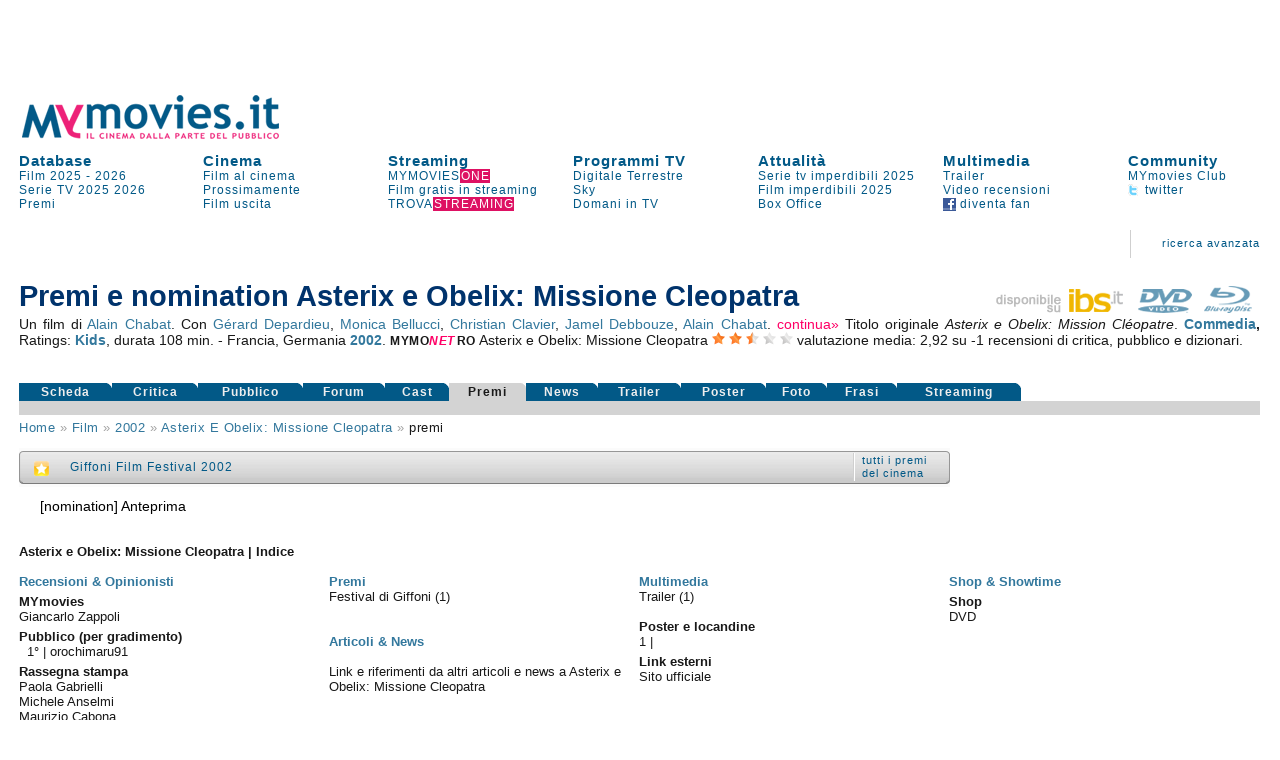

--- FILE ---
content_type: text/html
request_url: https://www.mymovies.it/film/2002/asterix-e-obelix-missione-cleopatra/premi/
body_size: 15866
content:
<!DOCTYPE html PUBLIC "-//W3C//DTD XHTML 1.0 Transitional//EN" "http://www.w3.org/TR/xhtml1/DTD/xhtml1-transitional.dtd">
<html xmlns="http://www.w3.org/1999/xhtml" >



<script language="javascript" type="text/javascript">
 function inserisci_avviso(frm){
    if (frm.email.value.length == 0) {
      alert("Inserisci il tuo indirizzo di posta elettronica");
      document.getElementById("email").focus()
    return false;
    }

		if (frm.DVD.checked) {
			var v_dvd = "on"
		}
		if (frm.CD.checked) {
			var v_cd = "on"
		}
		if (frm.TV.checked) {
			var v_tv = "on"
		}
		if (frm.NOLEGGIO.checked) {
			var v_noleggio = "on"
		}
		var v_regista = 0
		var v_attore = 0
		if (frm.regista.options[frm.regista.selectedIndex].value != 0) {
		  var v_regista = frm.regista.options[frm.regista.selectedIndex].value
		}
		if (frm.attore.options[frm.attore.selectedIndex].value != 0) {
		  var v_attore = frm.attore.options[frm.attore.selectedIndex].value
		}
		
    var v_email = frm.email.value
    var v_idfilm = frm.idfilm.value
    //var v_note = frm.note.value
    var v_chi = frm.CHI.value
    var v_conferma = frm.conferma.value
    var v_formato = frm.formato.value
    
    AjaxLive('http://www.mymovies.it/v7/ajax/tv/avviso_passaggio.asp?idfilm=' + v_idfilm + '&email=' + v_email + '&DVD=' + v_dvd + '&CD=' + v_cd + '&TV=' + v_tv + '&NOLEGGIO=' + v_noleggio + '&CHI=' + v_chi + '&regista=' + v_regista + '&attore=' + v_attore + '&conferma=' + v_conferma + '&formato=' + v_formato, 'passaggiotv',0,'Registrazione in corso',0);
    //document.getElementById("insertdati").style.display='block'
    }
</script>


<head>
		<title>Premi e Nomination Asterix e Obelix: Missione Cleopatra (2002) di Alain Chabat - MYmovies.it</title>
		<meta name="description" content="Tutti i premi e nomination vinti dal film Asterix e Obelix: Missione Cleopatra (2002) un film di Alain Chabat rassegna stampa,  cast, critica, trailer, locandina, durata. Disponibilità in dvd."/>
		<meta name="keywords" content="Asterix e Obelix: Missione Cleopatra, Alain Chabat, 2002, premi, nomination, oscar, festival, venezia, berlino, cannes, golden globe, nastri d'argento, david, rassegna"/>
		<meta name="robots" content="index,follow"/>
		<meta name="author" content="Mo-Net s.r.l. Milano-Firenze"/>
<meta http-equiv="Content-Type" content="text/html; charset=iso-8859-1"/>
<script language="JavaScript" type="text/JavaScript" src="//pad.mymovies.it/v9/script/funzionicss.js?v=8"></script>
<script language="JavaScript" type="text/JavaScript" src="//pad.mymovies.it/v7/script/script_comuni.js"></script>

<script language="JavaScript" type="text/JavaScript" src="//pad.mymovies.it/ajax/myajax.js"></script>

<script language="JavaScript" type="text/JavaScript" src="//pad.mymovies.it/v9/script/cercatratag_mid_len_instr.js"></script>
<script type="text/javascript" src="//pad.mymovies.it/ckeditor/ckeditor.js"></script>
<script type="text/javascript" src="//pad.mymovies.it/live/include/player/flow/flowplayer-3.2.4.min.js"></script>
<script type="text/javascript" src="//pad.mymovies.it/live/include/player/flow/flowplayer.ipad-3.2.1.js"></script>
<script type="text/javascript" src="//pad.mymovies.it/live/include/player/flow/flowplayer.playlist-3.0.8.js"></script>
<script src="https://connect.facebook.net/it_IT/all.js"></script>


<link rel="shortcut icon" href="//pad.mymovies.it/favicon.ico" type="image/x-icon" />
<link href="//pad.mymovies.it/v9/css/mymovies.css?v=13" rel="stylesheet" type="text/css" /> 
<link  href='https://fonts.googleapis.com/css?family=Six+Caps|Lobster' rel='stylesheet' type='text/css' >


<link rel="alternate" type="application/rss+xml" title="RSS MYmovies - Film nelle sale" href="https://www.mymovies.it/cinema/xml/rss/" />
<link rel="alternate" type="application/rss+xml" title="RSS MYmovies - Le uscite del weekend" href="https://www.mymovies.it/prossimamente/rss/weekend/" />
<link rel="alternate" type="application/rss+xml" title="RSS MYmovies - Prossimamente al cinema" href="https://www.mymovies.it/prossimamente/rss/" />

<!--[if lt IE 7]>
<script defer type="text/javascript" src="https://pad.mymovies.it/v7/script/trasparenza.js"></script>
<![endif]-->

<script type="text/javascript" src="//www.mymovies.it/v9/jquery/jquery-1.8.2.js"></script>
<script src="https://pad.mymovies.it/v12/script/player/main.min.js?ver=c8"></script>



	<!-- OAS SETUP (please place in page header) -->
	<SCRIPT LANGUAGE=JavaScript>

	var MNZ_policy = 1;
	var mymovies_norm_cookie = '-1';
	var nome = "mymovies_norm_cookie=";
	var cookies = document.cookie.split(';');
	for(var i = 0; i < cookies.length; i++) {
	var c = cookies[i].trim();
	if (c.indexOf(nome) == 0) 
		var mymovies_norm_cookie = c.substring(nome.length, c.length);  
	}
	
    if (mymovies_norm_cookie == '1') {
		var MNZ_policy = 1;
	} else if (mymovies_norm_cookie == '0') {
		var MNZ_policy = 0;
    } else {
		var MNZ_policy = -1;
    }


	var MNZ_sitepage = '';
	var MNZ_listpos= '';
	var MNZ_query = '';
	var MNZ_listmediapos = '';
	var MNZ_account = '';

	var deviceWap = 'deviceWap';
	var deviceWml = 'deviceWml';

	OAS_sitepage = 'mymovies.it/database';
	OAS_listpos= 'Position3,Top,TopLeft,Middle1,x40,x41,x42,x43,Middle3,Piede';
	OAS_query = '';
	OAS_listmediapos = 'x01';

	</SCRIPT>
	<SCRIPT LANGUAGE=JavaScript1.1 SRC="https://pad.mymovies.it/v12/include/adv/manzoni/ver1/mnz_adsetup_online.js?t=b10_26">
	<!-- -->
	</SCRIPT>
	<!-- OAS SETUP end -->

	

<!-- webTrekk Espresso -->
<script type="text/javascript">
	var pageHref = 'http://www.mymovies.it/film/2002/asterix-e-obelix-missione-cleopatra/premi/';
</script>
<!-- /webTrekk Espresso -->


<!-- InMobi Choice. Consent Manager Tag v3.0 (for TCF 2.2) -->
<script type="text/javascript" async=true>
(function() {
  var host = window.location.hostname;
  var element = document.createElement('script');
  var firstScript = document.getElementsByTagName('script')[0];
  var url = 'https://cmp.inmobi.com'
    .concat('/choice/', 'UM1EZpFAA06wW', '/', host, '/choice.js?tag_version=V3');
  var uspTries = 0;
  var uspTriesLimit = 3;
  element.async = true;
  element.type = 'text/javascript';
  element.src = url;

  firstScript.parentNode.insertBefore(element, firstScript);

  function makeStub() {
    var TCF_LOCATOR_NAME = '__tcfapiLocator';
    var queue = [];
    var win = window;
    var cmpFrame;

    function addFrame() {
      var doc = win.document;
      var otherCMP = !!(win.frames[TCF_LOCATOR_NAME]);

      if (!otherCMP) {
        if (doc.body) {
          var iframe = doc.createElement('iframe');

          iframe.style.cssText = 'display:none';
          iframe.name = TCF_LOCATOR_NAME;
          doc.body.appendChild(iframe);
        } else {
          setTimeout(addFrame, 5);
        }
      }
      return !otherCMP;
    }

    function tcfAPIHandler() {
      var gdprApplies;
      var args = arguments;

      if (!args.length) {
        return queue;
      } else if (args[0] === 'setGdprApplies') {
        if (
          args.length > 3 &&
          args[2] === 2 &&
          typeof args[3] === 'boolean'
        ) {
          gdprApplies = args[3];
          if (typeof args[2] === 'function') {
            args[2]('set', true);
          }
        }
      } else if (args[0] === 'ping') {
        var retr = {
          gdprApplies: gdprApplies,
          cmpLoaded: false,
          cmpStatus: 'stub'
        };

        if (typeof args[2] === 'function') {
          args[2](retr);
        }
      } else {
        if(args[0] === 'init' && typeof args[3] === 'object') {
          args[3] = Object.assign(args[3], { tag_version: 'V3' });
        }
        queue.push(args);
      }
    }

    function postMessageEventHandler(event) {
      var msgIsString = typeof event.data === 'string';
      var json = {};

      try {
        if (msgIsString) {
          json = JSON.parse(event.data);
        } else {
          json = event.data;
        }
      } catch (ignore) {}

      var payload = json.__tcfapiCall;

      if (payload) {
        window.__tcfapi(
          payload.command,
          payload.version,
          function(retValue, success) {
            var returnMsg = {
              __tcfapiReturn: {
                returnValue: retValue,
                success: success,
                callId: payload.callId
              }
            };
            if (msgIsString) {
              returnMsg = JSON.stringify(returnMsg);
            }
            if (event && event.source && event.source.postMessage) {
              event.source.postMessage(returnMsg, '*');
            }
          },
          payload.parameter
        );
      }
    }

    while (win) {
      try {
        if (win.frames[TCF_LOCATOR_NAME]) {
          cmpFrame = win;
          break;
        }
      } catch (ignore) {}

      if (win === window.top) {
        break;
      }
      win = win.parent;
    }
    if (!cmpFrame) {
      addFrame();
      win.__tcfapi = tcfAPIHandler;
      win.addEventListener('message', postMessageEventHandler, false);
    }
  };

  makeStub();

  var uspStubFunction = function() {
    var arg = arguments;
    if (typeof window.__uspapi !== uspStubFunction) {
      setTimeout(function() {
        if (typeof window.__uspapi !== 'undefined') {
          window.__uspapi.apply(window.__uspapi, arg);
        }
      }, 500);
    }
  };

  var checkIfUspIsReady = function() {
    uspTries++;
    if (window.__uspapi === uspStubFunction && uspTries < uspTriesLimit) {
      console.warn('USP is not accessible');
    } else {
      clearInterval(uspInterval);
    }
  };

  if (typeof window.__uspapi === 'undefined') {
    window.__uspapi = uspStubFunction;
    var uspInterval = setInterval(checkIfUspIsReady, 6000);
  }
})();


// LISTENER MANZONI
window.__tcfapi('addEventListener', 2, function(tcData,listenerSuccess) {
  if (listenerSuccess) {
      // check the eventstatus
      if (tcData.eventStatus === 'useractioncomplete' ||
          tcData.eventStatus === 'tcloaded') {
          console.log('Do IAB Vendors Actions Here');

          if ((tcData.purpose.consents[1] === false) || (tcData.purpose.consents[1] === undefined)) {
              console.log('Do nothing');

              // autopromo - start
              

              document.getElementById("testata_dinamica").innerHTML = '<a href="https://www.mymovies.it/ondemand/one/scopri/?ref=mmit" target="_top"><img src="https://pad.mymovies.it/streaming-rassegne/one/adv/dinamic/masthead-2.jpg" alt="Scopri MYmovies ONE" style="width:970px; height:auto;"></a>';
              // autopromo - end
          }
          else if ((tcData.purpose.consents[3] === false) || (tcData.purpose.consents[4] === false) || (tcData.purpose.consents[5] === false) ||
              (tcData.purpose.consents[3] === undefined) || (tcData.purpose.consents[4] === undefined) || (tcData.purpose.consents[5] === undefined)) {
              console.log('Do without dmp');
              MNZ_advReady('notok');
          }
          else {
              MNZ_fireOneplusx();
              setTimeout(function(){ MNZ_advReady('ok')}, 500);
              console.log('Do with dmp');
          }
      }
  }
});

</script>
<!-- End InMobi Choice. Consent Manager Tag v3.0 (for TCF 2.2) -->

	<link rel="image_src" href="https://pad.mymovies.it/filmclub/2002/09/060/imm.jpg" />

	<meta property="og:title" content="Asterix e Obelix: Missione Cleopatra (2002)" />
	<meta property="og:type" content="movie" />
	<meta property="og:url" content="http://www.mymovies.it/film/2002/asterix-e-obelix-missione-cleopatra/" />
	<meta property="og:image" content="https://pad.mymovies.it/filmclub/2002/09/060/imm.jpg" />
	<meta property="og:site_name" content="mymovies.it" />
	<meta property="og:description" content="Un film di Alain Chabat con . ." />

	
	<script type="text/javascript">
		window._taboola = window._taboola || [];
		
		_taboola.push({article:'auto'});
		
		!function (e, f, u) {
			e.async = 1;
			e.src = u;
			f.parentNode.insertBefore(e, f);
		}(document.createElement('script'),
			document.getElementsByTagName('script')[0],
			'//cdn.taboola.com/libtrc/gruppoespresso-mymovies/loader.js');
	</script>
	
	</head>
	<body>
	


<div id="adv-Position3"><script>try { MNZ_ASYNC('Position3'); } catch(e) {}</script></div>




<div id="leaderboard" style="background-position:center top; background-repeat:no-repeat; background-color:#ffffff; text-align:left;"><div>

<div id="testata_dinamica" style="text-align:center; top:0px; margin-left:auto; margin-right:auto; left:0px; width:100%; overflow:visible; min-height: 90px;">
	<div id="v9topmanzoni" style="display:none;">
	<div>
			<div id="adv-Top"><script>try { MNZ_ASYNC('Top'); } catch(e) {}</script></div>

</div>   
</div>
</div>


<div class="struttura">	
	<div style="clear:both;"></div>

	<table border="0" cellpadding="0" cellspacing="0" style="width:100%; font-size:13px; z-index:1;" class="linkblu">
    	<tr>
        	<td rowspan="2" valign="bottom" style="width:300px;">
            	<div style="width:300px; height:50px;" id="logo_head2">
					
					<a title="MYmovies" href="https://www.mymovies.it">
                		<img id="logo_head" alt="Logo MYmovies" src="https://pad.mymovies.it/v9/img/logomymovies.png"/>
              		</a>
            	</div>
        	</td>
    	</tr>
	</table>

	<div style="clear:both;"></div>

	<table border="0" cellpadding="0" cellspacing="0" style="width:100%;">
		<tr>
			<td colspan="7">
				<div style="width:930px; height:12px;"></div>
            </td>
        </tr>

        <tr>
            <td class="menu_head_tit" style="text-align:left;"><a href="https://www.mymovies.it/database/" title="Tutti i film dal 1895 a oggi">Database</a></td>
            <td class="menu_head_tit" style="text-align:left;"><a href="https://www.mymovies.it/cinema/" title="Oggi al cinema">Cinema</a></td>
            <td class="menu_head_tit" style="text-align:left;"><a href="https://www.mymovies.it/ondemand/one/" title="Film in streaming">Streaming</a></td>
            
				<td class="menu_head_tit" style="text-align:left;"><a href="https://www.mymovies.it/tv/" title="Guida ai Programmi TV">Programmi TV</a></td>
            
                <td class="menu_head_tit" style="text-align:left;"><a href="https://www.mymovies.it/cinemanews/" title="Cinemanews - Attualit&agrave; ed eventi dal mondo del cinema, dello spettacolo e delle arti visive.">Attualit&agrave;</a></td>
            
            <td class="menu_head_tit" style="text-align:left;"><a href="https://www.mymovies.it/trailer/">Multimedia</a></td>
            
            
            
            <td class="menu_head_tit" style="text-align:left;">
            <a href="https://ws.mymovies.it/profilo/accedi/" title="MYmovies Club">Community</a>
            </td>
        </tr>

        <tr>
            <td class="menu_head_link" style="text-align:left;"><a href="https://www.mymovies.it/film/2025/" title="Film 2025">Film 2025</a> - <a href="https://www.mymovies.it/film/2026/" title="Film 2026">2026</a></td>
            
            
                <td class="menu_head_link" style="text-align:left;">
                    <a href="https://www.mymovies.it/cinema/" title="Film al cinema">Film&nbsp;al&nbsp;cinema</a>
                </td>
            

            
            <td class="menu_head_link" style="text-align:left;"><a href="https://www.mymovies.it/ondemand/one/" title="MYMOVIES ONE"><span class="linkblu" style="color:#025987;">MYMOVIES<span style="color:#ffffff; background-color:#de1163; padding-left:1px;">ONE</span></span></a></td>
            
            
                <td class="menu_head_link" style="text-align:left;"><a href="https://www.mymovies.it/tv/digitaleterrestre/" title="Programmi TV Digitale Terrestre">Digitale&nbsp;Terrestre</a></td>
            
            
            <td class="menu_head_link" style="text-align:left;">
                <a href="https://www.mymovies.it/serietv/imperdibili/2025/" title="Le migliori serie del 2025">Serie tv imperdibili 2025</a>

                
            </td>
            
            
              <td class="menu_head_link" style="text-align:left;"><a href="https://www.mymovies.it/trailer/">Trailer</a></td>
            
                <td class="menu_head_link" style="text-align:left;"><a href="https://ws.mymovies.it/profilo/accedi/">MYmovies Club</a></td>
            
            
        </tr>

        <tr>
            <td class="menu_head_link"><a href="https://www.mymovies.it/serietv/" title="Serie TV">Serie TV</a> <a href="https://www.mymovies.it/serietv/2025/" title="Serie TV 2025">2025</a> <a href="https://www.mymovies.it/serietv/2026/" title="Serie TV 2026">2026</a></td>

            
                <td class="menu_head_link" style="text-align:left;"><a href="https://www.mymovies.it/prossimamente/" title="Prossimamente al cinema">Prossimamente</a></td>
            
            
          <td class="menu_head_link" style="text-align:left;"><a href="https://www.mymovies.it/trovastreaming/?tipologia=AVOD" title="Film gratis in streaming">Film gratis in streaming</a></td>
            <td class="menu_head_link" style="text-align:left;"><a href="https://www.mymovies.it/tv/sky/stasera/" title="Programmi Sky">Sky</a></td>
            <td class="menu_head_link"><a href="https://www.mymovies.it/film/imperdibili/2025/" title="Film imperdibili 2025">Film imperdibili 2025</a></td>


            <td class="menu_head_link" style="text-align:left;"><a href="https://www.mymovies.it/video-recensioni/" title="Video recensioni">Video recensioni</a></td>

            <td class="menu_head_link" style="text-align:left;"><a href="https://twitter.com/mymovies/" title="Segui MYmovies su twitter"><img src="https://pad.mymovies.it/v7/img/twitter_ico.gif" align="absmiddle" />&nbsp;twitter</a></td>
            
        </tr>
        
        <tr>
            <td class="menu_head_link" style="text-align:left;"><a href="https://www.mymovies.it/film/2026/premi/" title="Premi del cinema 2026">Premi</a></td>
            

            
              <td class="menu_head_link" style="text-align:left;"><a href="https://www.mymovies.it/film/uscita/" title="Film uscita">Film&nbsp;uscita</a></td>
            


            <td class="menu_head_link" style="text-align:left;"><a href="https://www.mymovies.it/trovastreaming/" title="TROVASTREAMING"><span class="linkblu" style="color:#025987;">TROVA<span style="color:#ffffff; background-color:#de1163; padding-left:1px;">STREAMING</span></span></a></td>

            <td class="menu_head_link" style="text-align:left;"><a href="https://www.mymovies.it/tv/digitaleterrestre/domani/sera/" title="Programmazione di domani in TV">Domani in TV</a></td>
            
            <td class="menu_head_link" style="text-align:left;"><a href="https://www.mymovies.it/boxoffice/" title="Box Office">Box Office</a></td>


            <td class="menu_head_link" style="text-align:left;"><a href="https://www.facebook.com/mymovies.it" title="Diventa fan di MYmovies.it su facebook"><img src="https://pad.mymovies.it/v7/img/facebook_ico.gif" align="absmiddle" />&nbsp;diventa&nbsp;fan</a></td>
		</tr>
	</table>
</div>
</div>


<style type="text/css">
    div.campo{
        font-size:12px;
    }
    div.boxsuggerimenti {
      font-size:12px;
      position:absolute;
      background-color:white;
      border:1px solid #888;
      margin:0px;
      padding:0px;
    }
    div.boxsuggerimenti ul {
      list-style-type:none;
      margin:0px;
      padding:0px;
    }
    div.boxsuggerimenti ul li.selected { background-color: #FF0066; color:#ffffff;}
    div.boxsuggerimenti ul li {
      list-style-type:none;
      vertical-align:middle;
      height:25px;
      display:block;
      margin:0;
      padding:3px;
      cursor:pointer;
      border-bottom:solid 1px #c2c2c2;
    }
    div.boxsuggerimenti ul li a {
      text-decoration:none;
      cursor:pointer;
      color:#000000;
    }
    div.boxsuggerimenti ul li a:hover {
      text-decoration:none;
      cursor:pointer;
      color:#ffffff;
      background-color: #FF0066;
    }
    div.boxsuggerimenti ul li.selected a { background-color: #FF0066; color:#ffffff;}

</style>


<div class="struttura">

<table class="link_motore2" style="width:100%"  border="0" cellpadding="0" cellspacing="0">
<tr>
    <td colspan="7" align="right" valign="bottom" >
        <div style="width:100%; margin:3px 0px 3px 0px; font-size:110%">
             
        </div>
    </td>
</tr>
<tr class="link_motore2" style="height:60px">
        <td style="width:100%;">
        </td>

        <td valign="middle" style="padding-right: 30px; padding-left: 30px;" align="center">
        <img src="https://pad.mymovies.it/v7/img/asta_bordo.gif" />
        </td>
        <td align="right" >
        <a href="https://www.mymovies.it/database/">ricerca&nbsp;avanzata</a><br />
        </td>
<td style="width:10px;" class="bordo_motore3"></td>
</tr>
</table>
</div>

<div id="risultato_suggerimenti" style="left:0px"></div>
<div id="suggerimenti_dettaglio"></div>




<div class="struttura" style="display:none" id="Community_Menu"></div>

<div class="struttura" style="padding: 0px;">
	<div class="struttura" style="padding:0px; margin:0px;">
<table border="0" cellpadding="0" cellspacing="0" style="width:100%;padding:0px; margin:0px;" class="struttura">
        <tr>
        <td>
        <div style="width:990px; height:3px"></div>
        </td>
        </tr>
        <tr>
        <td valign="middle" align="center">
			<div id="adv-TopLeft"><script>try { MNZ_ASYNC('TopLeft'); } catch(e) {}</script></div>
        </td>
        </tr>
        <tr>
        <td>
        <div style="width:930px; height:3px"></div>
        </td>
        </tr>
</table>
</div>

</div>


   
	<div id="home_centrale">
			<div class="struttura">
			
			<div id="risultato_sale_scrivi" style="text-align:right">
			

<script type="text/javascript" charset="utf-8">
	AjaxLive('//www.mymovies.it/club/ajax/link_login_imposta_ajax.asp?rnd_iscrizione='+ getCookie('rnd_iscrizione') +'&club_stato='+ getCookie('club_stato') +'&club_memo='+ getCookie('club_memo') +'&idmember='+ getCookie('idmember') +'&stato=&myclub_div=risultato_sale_scrivi&myclub_attivita=14&myclub_link=/film/2002/asterix-e-obelix-missione-cleopatra/premi/&ref=/film/2002/asterix-e-obelix-missione-cleopatra/premi/', 'risultato_sale_scrivi', 0, 0, 0)
</script>
			</div>
				



<table style="width:100%;" border="0" cellpadding="0" cellspacing="0">
<tr>
	<td colspan="2" valign="bottom" align="right">
	</td>
</tr>

<tr>
	<td valign="bottom" align="left">
	<div>  
      
      <h3 style="letter-spacing:1px; color:#191919"></h3>
      
                <h1 style="margin-bottom:3px;">
                  Premi e nomination Asterix e Obelix: Missione Cleopatra
                </h1>
                
	</td>
	<td valign="bottom" align="right">
		<div style="text-align:right;">
				
			<a onclick="pageTracker._trackEvent('ibs', 'home', 'Asterix e Obelix: Missione Cleopatra');" href="http://www.ibs.it?utm_source=mymovies_it&utm_medium=display&utm_campaign=site_link" title="Ibs.it" target="_blank" ><img src="https://pad.mymovies.it/v9/img/ibs.png" title="Acquista su Ibs.it" alt="Acquista su Ibs.it" /></a>&nbsp;&nbsp;
			
			<a onclick="pageTracker._trackEvent('ibs', 'dvd', 'Asterix e Obelix: Missione Cleopatra');" href="https://www.lafeltrinelli.it/asterix-obelix-missione-cleopatra-film-alain-chabat/e/8031179934782?utm_source=mymovies_it&utm_medium=display&utm_campaign=site_link" title="Dvd Asterix e Obelix: Missione Cleopatra" target="_blank"><img src="https://pad.mymovies.it/v9/img/icon_dvd_on.png" title="Acquista il dvd Asterix e Obelix: Missione Cleopatra" alt="Dvd Asterix e Obelix: Missione Cleopatra" /></a>&nbsp;&nbsp;
			
    			<a onclick="pageTracker._trackEvent('ibs', 'Blu-Ray', 'Asterix e Obelix: Missione Cleopatra');" href="https://www.ibs.it/film?utm_source=mymovies_it&utm_medium=display&utm_campaign=site_link" title="Blu-Ray Asterix e Obelix: Missione Cleopatra" target="_blank"><img src="https://pad.mymovies.it/v9/img/icon_br_on.png" title="Acquista il Blu-Ray Asterix e Obelix: Missione Cleopatra" alt="Blu-Ray Asterix e Obelix: Missione Cleopatra" /></a>&nbsp;&nbsp;
  			
		</div>


	</td>
</tr>

<tr>
    <td colspan="2">
      <div>  
      
<div style="text-align:justify" class="linkblu">
  
      Un film di <a href="http://www.mymovies.it/biografia/?r=9060">Alain Chabat</a>.
  Con <a href="http://www.mymovies.it/biografia/?a=2599">Gérard Depardieu</a>, <a href="http://www.mymovies.it/biografia/?a=4611">Monica Bellucci</a>, <a href="http://www.mymovies.it/biografia/?a=10049">Christian Clavier</a>, <a href="http://www.mymovies.it/biografia/?a=55878">Jamel Debbouze</a>, <a href="http://www.mymovies.it/biografia/?a=19626">Alain Chabat</a>. 
        <div id="attori_espandi"  class="linknolinkrosa" style="display:inline" onclick="document.getElementById('attori_comprimi').style.display='inline'" onmouseup="document.getElementById('attori_espandi').style.display='none'" onmousedown="document.getElementById('attori_continua').style.display='inline'">continua&raquo;</div>
        <div id="attori_comprimi" class="linknolinkrosa" style="display:none"  onclick="document.getElementById('attori_espandi').style.display='inline'" onmouseup="document.getElementById('attori_comprimi').style.display='none'" onmousedown="document.getElementById('attori_continua').style.display='none'">&laquo;continua</div>
        <div id="attori_continua" style="display:none"> <a href="http://www.mymovies.it/biografia/?a=48">Claude Rich</a>, <a href="http://www.mymovies.it/biografia/?a=7614">Gérard Darmon</a>, Louis Leterrier, <a href="http://www.mymovies.it/biografia/?a=5216">Mathieu Kassovitz</a>, <a href="http://www.mymovies.it/biografia/?a=53384">Edouard Baer</a>, Dieudonné, <a href="http://www.mymovies.it/biografia/?a=91892">Mouss Diouf</a>, <a href="http://www.mymovies.it/biografia/?a=94965">Marina Foïs</a>, <a href="http://www.mymovies.it/biografia/?a=53210">Bernard Farcy</a>, <a href="http://www.mymovies.it/biografia/?a=14028">Jean Benguigui</a>, <a href="http://www.mymovies.it/biografia/?a=112812">Michel Cremades</a>, <a href="http://www.mymovies.it/biografia/?a=55916">Jean-Paul Rouve</a>, Pierre Tchernia</div>
     
       Titolo originale <em>Asterix e Obelix: Mission Cléopatre</em>.
   
        <strong>
       <a title="Film commedia" href="http://www.mymovies.it/film/commedia/">Commedia</a>,
    </strong>
   
       Ratings: <strong><a title="MYmovies Kids" href="http://kids.mymovies.it/kids/">Kids</a></strong>,
   
durata 108 min.

- Francia, Germania  <strong> <a title="Film 2002" href="http://www.mymovies.it/film/2002/">2002</a></strong>.

  <span itemscope itemtype="http://data-vocabulary.org/Review-aggregate"> 
     <span style="letter-spacing:.5px; font-size:85%"> <strong>MYMO<em style="color:#ff0066;">NE<span style="letter-spacing:2.3px">T</span></em>RO</strong> </span>
     <span itemprop="itemreviewed">Asterix e Obelix: Missione Cleopatra</span>  <img title="valutazione media:  2,92 stelle" title="valutazione media tra critica e pubblico: 2,92 stelle" alt="*" src="https://pad.mymovies.it/v7/img/stella.png" /> <img title="valutazione media:  2,92 stelle" title="valutazione media tra critica e pubblico: 2,92 stelle" alt="*" src="https://pad.mymovies.it/v7/img/stella.png" /> <img title=" valutazione media:  2,92 stelle" alt="1/2" src="https://pad.mymovies.it/v7/img/mezza_stella.png" /> <img title=" valutazione media:  2,92 stelle" alt="-" src="https://pad.mymovies.it/v7/img/no_stella.png" /> <img title=" valutazione media:  2,92 stelle" alt="-" src="https://pad.mymovies.it/v7/img/no_stella.png" />
     <span itemprop="rating" itemscope itemtype="http://data-vocabulary.org/Rating">    
        valutazione media:
        <span itemprop="average">2,92</span>
        <meta itemprop="best" content="5"/>  
        <meta itemprop="worst" content="1"/> 
     </span>
  	su
     <span itemprop="count">-1</span>
   	
  		recensioni di critica, pubblico e dizionari.
  	
  </span> 

</div>




<table style="width:100%; height:30px; margin-top:5px" border="0" cellspacing="0" cellpadding="0">
	<tr>
		<td style="width:105px" valign="top"><g:plusone href="http://www.mymovies.it/film/2002/asterix-e-obelix-missione-cleopatra/"></g:plusone></td>
		
		<td valign="top">


			<div id="fb-root"></div>
			<script>(function(d, s, id) {
			  var js, fjs = d.getElementsByTagName(s)[0];
			  if (d.getElementById(id)) return;
			  js = d.createElement(s); js.id = id;
			  js.src = "//connect.facebook.net/it_IT/sdk.js#xfbml=1&appId=360235161705&version=v2.0";
			  fjs.parentNode.insertBefore(js, fjs);
			}(document, 'script', 'facebook-jssdk'));</script>
			
			

<div class="fb-like" style="float:left; margin-bottom:10px;" data-href="http://www.mymovies.it/film/2002/asterix-e-obelix-missione-cleopatra/" data-width="615" data-layout="button_count" data-action="like" data-show-faces="true" data-share="true"></div>

		</td>
	</tr>
	
</table>





      </div>  
    </td>
</tr>
<tr>
    <td colspan="2" valign="bottom" style="width:100%">
	
    <table border="0" cellpadding="0" cellspacing="0" style="width:100%;">
    <tr>
        
            <td class="rec_link_disattivo"><a title="Recensione Asterix e Obelix: Missione Cleopatra" href="https://www.mymovies.it/film/2002/asterix-e-obelix-missione-cleopatra/">Scheda</a></td>
        
                <td class="rec_link_disattivo"><a title="Asterix e Obelix: Missione Cleopatra: recensioni della critica" href="https://www.mymovies.it/film/2002/asterix-e-obelix-missione-cleopatra/rassegnastampa/">Critica</a></td>
        
        <td class="rec_link_disattivo"><a title="Asterix e Obelix: Missione Cleopatra: recensioni del pubblico" href="https://www.mymovies.it/film/2002/asterix-e-obelix-missione-cleopatra/pubblico/">Pubblico</a></td>
        
        <td class="rec_link_disattivo"><a title="Il forum sul film Asterix e Obelix: Missione Cleopatra" href="https://www.mymovies.it/film/2002/asterix-e-obelix-missione-cleopatra/forum/">Forum</a></td>
        
        <td class="rec_link_disattivo"><a title="Cast Asterix e Obelix: Missione Cleopatra" href="https://www.mymovies.it/film/2002/asterix-e-obelix-missione-cleopatra/cast/">Cast</a></td>
        
              <td class="rec_link_attivo">Premi</td>
              
            <td class="rec_link_disattivo"><a title="News Asterix e Obelix: Missione Cleopatra" href="https://www.mymovies.it/film/2002/asterix-e-obelix-missione-cleopatra/news/">News</a></td>
          
          <td class="rec_link_disattivo"><a title="Trailer Asterix e Obelix: Missione Cleopatra" href="https://www.mymovies.it/film/2002/asterix-e-obelix-missione-cleopatra/trailer/">Trailer</a></td>
          
        <td class="rec_link_disattivo"><a title="Poster Asterix e Obelix: Missione Cleopatra" href="https://www.mymovies.it/film/2002/asterix-e-obelix-missione-cleopatra/poster/">Poster</a></td>
        
        <td class="rec_link_disattivo"><a title="Foto Asterix e Obelix: Missione Cleopatra" href="https://www.mymovies.it/film/2002/asterix-e-obelix-missione-cleopatra/foto/">Foto</a></td>
        
        <td class="rec_link_disattivo"><a title="Frasi celebri dal film Asterix e Obelix: Missione Cleopatra" href="https://www.mymovies.it/film/2002/asterix-e-obelix-missione-cleopatra/frasi/">Frasi</a></td>
        
        <td class="rec_link_disattivo"><a title="Asterix e Obelix: Missione Cleopatra in streaming" href="https://www.mymovies.it/film/2002/asterix-e-obelix-missione-cleopatra/shop/">Streaming</a></td>
        

		<td>
			<div style="width:150px;"></div>
		</td>
    </tr>
    </table>
    </td>
</tr>

<tr>
    <td colspan="2">
        <div style="height:14px; background-color:#d3d3d3; width:100%;">
        </div>
    </td>
</tr>

</table>



		</div>
<div class="struttura"> 
<div id="recensione">
<table style="width:100%" border="0" cellpadding="0" cellspacing="0">
		<tr><td class="navigazione">
<div class="linkblu" style="clear:both; color:#a3a3a3">
      
            <a href="http://www.mymovies.it">Home</a>&nbsp;&raquo;
            <span style="text-transform: capitalize;"><a href="http://www.mymovies.it/film/">film</a>&nbsp;&raquo;</span>
      
            <span style="text-transform: capitalize;"><a href="http://www.mymovies.it/film/2002/">2002</a></span>&nbsp;&raquo;
      
           <span style="text-transform: capitalize;"><a href="http://www.mymovies.it/film/2002/asterix-e-obelix-missione-cleopatra/">Asterix e Obelix: Missione Cleopatra</a></span>&nbsp;&raquo;
      
            <span style="background-color:#ffffff;; color:#191919" >premi</span>
           
</div>
      
</td>
				<td align="right" rowspan="3" style="width:310px" valign="top">
						<div style="margin-top:10px;">
						<div style="width:300px;"> 
  <div style="background-color:#ffffff;" id="middle1_companion">
		<div id="adv-Middle1"><script>try { MNZ_ASYNC('Middle1'); } catch(e) {}</script></div>
  </div>
  
  <div style="height:1px; margin-bottom:15px;"></div>
  




<table class="linkblu" style="width:300px; cursor:pointer; margin-top:5px;" border="0" cellspacing="0" cellpadding="0">
	
		<tr>
			<td colspan="10" style="float:right; width:290px;">
				<div id="adv-x41"><script>try { MNZ_ASYNC('x41'); } catch(e) {}</script></div>
			</td>
		</tr>
    
		<tr>
			<td>&nbsp;</td>
			<td>&nbsp;</td>
		</tr>
		


		<tr>
			<td colspan="10" style="float:right; width:290px;">
				<div id="adv-x42"><script>try { MNZ_ASYNC('x42'); } catch(e) {}</script></div>
			</td>
		</tr>

		<tr>
			<td>&nbsp;</td>
			<td>&nbsp;</td>
		</tr>

		<tr>
			<td colspan="10" style="float:right; width:290px;">
				<div id="adv-x43"><script>try { MNZ_ASYNC('x43'); } catch(e) {}</script></div>
			</td>
		</tr>

		<tr>
			<td>&nbsp;</td>
			<td>&nbsp;</td>
		</tr>




</table>







</div>
  
        
						</div>
				</td>

</tr>
		<tr>
				<td align="left" valign="top">


								    <table style="width:100%;" cellpadding="0" cellspacing="0" border="0">
        <tr>
            <td colspan="3" valign="top">
                <table class="bordo_motore1" style="margin-bottom:3px; width:100%"  border="0" cellpadding="3" cellspacing="0">
                    <tr style="height:55px;" class="link_motore2">
                        <td class="bordo_motore2" style="width:30px;">
                            <a href="http://www.mymovies.it/premi/giffonifilmfestival/?anno=2002"><img alt="Giffoni Film Festival 2002" class="motore_icona"  src="https://pad.mymovies.it/premi/oscar/icona.png" /></a>
                        </td>
                        <td style="font-size:110%">
                            <a href="http://www.mymovies.it/premi/giffonifilmfestival/?anno=2002">Giffoni Film Festival 2002</a>
                        </td>
                        <td valign="middle" style="width:3px">
                            <img alt="separatore" class="motore_asta" src="https://pad.mymovies.it/v7/img/asta_bordo.gif" />
                        </td>
                        <td class="bordo_motore3" style="width:85px">
                            <a href="https://www.mymovies.it/premi/">tutti i premi</a><br />
                            <a href="https://www.mymovies.it/premi/">del cinema</a>
                        </td>
                    </tr>
                </table>
            </td>
        </tr>
    </table>
								
								
										<div class="linkblu" style="text-align:justify; color:#000000; margin-top:0px; margin-left:5px; height:30px; vertical-align:middle;">
											
												&nbsp;&nbsp;&nbsp;&nbsp;[nomination]
											Anteprima
										</div>
									       



				</td>
		</tr>
		
</table>

</div>

<div style="height:11px; clear:both;"></div>



<div style="width:100%; font-size:90%; background-color:#ffffff; margin-top:5px;">
<strong>Asterix e Obelix: Missione Cleopatra | Indice </strong>
<br /><br />

<table style="width:100%" cellpadding="0" cellspacing="0" border="0">
<tr>
    <td class="linkblu" style="width:23%; font-weight:bold"><a href="https://www.mymovies.it/film/2002/asterix-e-obelix-missione-cleopatra/rassegnastampa/">Recensioni & Opinionisti</a></td>
        <td class="linkblu" style="width:23%; font-weight:bold">
          
            <a href="https://www.mymovies.it/film/2002/asterix-e-obelix-missione-cleopatra/premi/">Premi</a><br />
          
        </td>
    <td class="linkblu" style="width:23%; font-weight:bold"><a href="https://www.mymovies.it/film/2002/asterix-e-obelix-missione-cleopatra/foto/">Multimedia</a></td>
    <td class="linkblu" style="width:23%; font-weight:bold"><a href="https://www.mymovies.it/film/2002/asterix-e-obelix-missione-cleopatra/shop/">Shop & Showtime</a></td>
</tr>

<tr>
<td valign="top">



<div class="piedipagina" style="margin-right:10px">

        <div style="margin-top:5px;">
        
        <strong>MYmovies<br /></strong>
    <a href="https://www.mymovies.it/film/2002/asterix-e-obelix-missione-cleopatra/">Giancarlo Zappoli</a><br/> 
            </div>
            
        <div style="margin-top:5px;">
        
        <strong>Pubblico (per gradimento)<br /></strong>
    &nbsp;&nbsp;1° | <a href="https://www.mymovies.it/film/2002/asterix-e-obelix-missione-cleopatra/pubblico/?id=246704">orochimaru91</a> <br/> 
            </div>
            
        <div style="margin-top:5px;">
        
        <strong>Rassegna stampa<br /></strong>
    <a href="https://www.mymovies.it/film/2002/asterix-e-obelix-missione-cleopatra/rassegnastampa/5905/">Paola Gabrielli</a> <br/> <a href="https://www.mymovies.it/film/2002/asterix-e-obelix-missione-cleopatra/rassegnastampa/5903/">Michele Anselmi</a> <br/> <a href="https://www.mymovies.it/film/2002/asterix-e-obelix-missione-cleopatra/rassegnastampa/5904/">Maurizio Cabona</a> <br/> <a href="https://www.mymovies.it/film/2002/asterix-e-obelix-missione-cleopatra/rassegnastampa/5901/">Irene Bignardi</a> <br/> <a href="https://www.mymovies.it/film/2002/asterix-e-obelix-missione-cleopatra/rassegnastampa/5906/">Alessandra Levantesi</a> <br/> 
            </div>
            
        <div style="margin-top:5px;">
        
        <strong>Rassegna stampa<br /></strong>
    <a href="https://www.mymovies.it/film/2002/asterix-e-obelix-missione-cleopatra/rassegnastampa/7018/">Aldo Fittante</a> <br/> <a href="https://www.mymovies.it/film/2002/asterix-e-obelix-missione-cleopatra/rassegnastampa/434351/">Paolo Boschi</a> <br/> <a href="https://www.mymovies.it/film/2002/asterix-e-obelix-missione-cleopatra/rassegnastampa/5907/">Silvio Danese</a> <br/> 
        </div>
        
</div>

</td>
<td valign="top" class="piedipagina">

  <a href="http://www.mymovies.it/film/2002/asterix-e-obelix-missione-cleopatra/premi/">Festival di Giffoni </a> (1)<br />
    <br /><br /><a href="https://www.mymovies.it/film/2002/asterix-e-obelix-missione-cleopatra/news/" class="linkblu" style="color:#33789d;"><strong>Articoli & News</strong></a><br />
  

<div class="piedipagina" style="margin-right:10px">

<br />
<a title="Link e riferimenti da altri articoli e news a Asterix e Obelix: Missione Cleopatra" href="https://www.mymovies.it/film/2002/asterix-e-obelix-missione-cleopatra/news/">Link e riferimenti da altri articoli e news a Asterix e Obelix: Missione Cleopatra</a>

</div>
</td>

<td valign="top">

        
                <div class="piedipagina" style="margin-right:23px; text-align:justify;">
                    <a title="Trailer del film Asterix e Obelix: Missione Cleopatra" href="https://www.mymovies.it/film/2002/asterix-e-obelix-missione-cleopatra/trailer/">Trailer (1)</a><br />
                </div>
            
                <div class="piedipagina" style="margin-top:15px; margin-right:23px; text-align:justify;">
                    <strong><a title="Poster e locandine del film Asterix e Obelix: Missione Cleopatra" href="https://www.mymovies.it/film/2002/asterix-e-obelix-missione-cleopatra/poster/">Poster e locandine</a></strong><br />
                    
                            <a href="http://www.mymovies.it/film/2002/asterix-e-obelix-missione-cleopatra/poster/0/">1</a> |
                        
                </div>
            
        <div class="piedipagina" style="margin-right:23px; text-align:justify;">
        <div style="margin-top:5px;">
        <strong>Link esterni</strong>


<br /><a href="http://missioncleopatre.club-internet.fr/site/index.htm">Sito ufficiale</a>

</div></div>

      


        
</td>
<td valign="top">



<div class="piedipagina" style="margin-right:10px">


    <div style="margin-top:5px;">
        <strong>Shop</strong><br />
         <a href="https://www.mymovies.it/film/2002/asterix-e-obelix-missione-cleopatra/shop/dvd/">DVD</a> <br /> 
    </div>






</div>
</td>

</tr>


</table>

<div class="linkblu" style="margin-top:20px; margin-bottom:3px">



    <a title="Scheda Asterix e Obelix: Missione Cleopatra" href="https://www.mymovies.it/film/2002/asterix-e-obelix-missione-cleopatra/">Scheda</a> |

    <a title="Cast Asterix e Obelix: Missione Cleopatra" href="https://www.mymovies.it/film/2002/asterix-e-obelix-missione-cleopatra/cast/">Cast</a> |

    <a title="News Asterix e Obelix: Missione Cleopatra" href="https://www.mymovies.it/film/2002/asterix-e-obelix-missione-cleopatra/news/">News</a> |

        <a title="Trailer Asterix e Obelix: Missione Cleopatra" href="https://www.mymovies.it/film/2002/asterix-e-obelix-missione-cleopatra/trailer/">Trailer</a> |
    
        <a title="Poster Asterix e Obelix: Missione Cleopatra" href="https://www.mymovies.it/film/2002/asterix-e-obelix-missione-cleopatra/poster/">Poster</a> |

        <a title="Foto Asterix e Obelix: Missione Cleopatra" href="https://www.mymovies.it/film/2002/asterix-e-obelix-missione-cleopatra/foto/">Foto</a> |

        <a title="Frasi celebri dal film Asterix e Obelix: Missione Cleopatra" href="https://www.mymovies.it/film/2002/asterix-e-obelix-missione-cleopatra/frasi/">Frasi</a> |

        <a title="Asterix e Obelix: Missione Cleopatra: recensioni della critica" href="https://www.mymovies.it/film/2002/asterix-e-obelix-missione-cleopatra/rassegnastampa/">Rassegna Stampa</a> |
    
        <a title="Asterix e Obelix: Missione Cleopatra: recensioni del pubblico" href="https://www.mymovies.it/film/2002/asterix-e-obelix-missione-cleopatra/pubblico/">Pubblico</a> |
    
            <a title="Il forum sul film Asterix e Obelix: Missione Cleopatra" href="https://www.mymovies.it/film/2002/asterix-e-obelix-missione-cleopatra/pubblico/">Forum</a> |
    
    <a title="Dvd e CD Asterix e Obelix: Missione Cleopatra" href="https://www.mymovies.it/film/2002/asterix-e-obelix-missione-cleopatra/shop/">Shop</a> |


</div>

</div>

</div>


</div>
</div>    


<div style="font-size:80%" class="struttura">
<div style="height:3px; width:100%; background-color: #d3d3d3; margin-top:10px">
	
</div>


<table style="width:100%; margin-top:10px" border="0" cellspacing="0" cellpadding="0">
	<tr>
		<td valign="top" align="left" style="width:130px"><g:plusone href="https://www.mymovies.it"></g:plusone></td>
		<td valign="top" align="left">
			<iframe src="https://www.facebook.com/plugins/like.php?app_id=177729212289123&amp;href=http%3A%2F%2Fit-it.facebook.com%2Fpages%2Fmymoviesit%2F40207474032&amp;send=false&amp;layout=standard&amp;width=900&amp;show_faces=true&amp;action=like&amp;colorscheme=light&amp;font=arial&amp;height=65" scrolling="no" frameborder="0" style="border:none; overflow:hidden; width:100%; height:65px;" allowTransparency="true"></iframe>
		</td>
	</tr>
</table>


<div style="background-color:#d5d5d5; margin-top:1px; margin-left:auto; margin-right:auto;">

<div style="font-size:100%; margin:10px">

<table style="width:100%" cellpadding="3" cellspacing="0" border="0">


<tr>
<td class="linkblu" style="width:23%; font-weight:bold"><a href="https://www.mymovies.it/prossimamente/">prossimamente al cinema</a></td>
<td class="linkblu" style="width:23%; font-weight:bold"><a href="https://www.mymovies.it/cinema/">Film al cinema</a></td>
<td class="linkblu" style="width:23%; font-weight:bold"><a href="https://www.mymovies.it/dvd/">Novit&agrave; in dvd</a></td>
<td class="linkblu" style="width:23%; font-weight:bold"><a href="https://www.mymovies.it/tv/">Film in tv</a></td>
</tr>

<tr>

<td valign="top">
<div class="piedipagina" id="bottom_prossimamente">

<div style="margin-top:5px; margin-bottom:10px;"><a title="Tutti i film imperdibili" href="https://www.mymovies.it/film/imperdibili/">Tutti i film imperdibili</a><br /><a title="Film imperdibili 2024" href="https://www.mymovies.it/film/imperdibili/2024/">Film imperdibili 2024</a><br /><a title="Film imperdibili 2023" href="https://www.mymovies.it/film/imperdibili/2023/">Film imperdibili 2023</a><br /><a title="Film imperdibili 2022" href="https://www.mymovies.it/film/imperdibili/2022/">Film imperdibili 2022</a><br /><a title="Film imperdibili 2021" href="https://www.mymovies.it/film/imperdibili/2021/">Film imperdibili 2021</a><br /><a title="Film imperdibili 2020" href="https://www.mymovies.it/film/imperdibili/2020/">Film imperdibili 2020</a><br /><a title="Film imperdibili 2019" href="https://www.mymovies.it/film/imperdibili/2019/">Film imperdibili 2019</a><br /><a title="Film imperdibili 2018" href="https://www.mymovies.it/film/imperdibili/2018/">Film imperdibili 2018</a><br /><a title="Film imperdibili 2017" href="https://www.mymovies.it/film/imperdibili/2017/">Film imperdibili 2017</a><br /><a title="Film 2024" href="https://www.mymovies.it/film/2024/">Film 2024</a><br /><a title="Film 2023" href="https://www.mymovies.it/film/2023/">Film 2023</a><br /><a title="Film 2022" href="https://www.mymovies.it/film/2022/">Film 2022</a><br /><a title="Film 2021" href="https://www.mymovies.it/film/2021/">Film 2021</a><br /><a title="Film 2020" href="https://www.mymovies.it/film/2020/">Film 2020</a><br /><a title="Film 2019" href="https://www.mymovies.it/film/2019/">Film 2019</a><br /><a title="Film 2018" href="https://www.mymovies.it/film/2018/">Film 2018</a><br /><a title="Film 2017" href="https://www.mymovies.it/film/2017/">Film 2017</a><br /><a title="Film 2016" href="https://www.mymovies.it/film/2016/">Film 2016</a><br /></div><div style="margin-top:5px; margin-bottom:10px;"><a title="Tutte le serie tv imperdibili" href="https://www.mymovies.it/serietv/imperdibili/">Tutte le serie tv imperdibili</a><br /><a title="Serie tv imperdibili 2024" href="https://www.mymovies.it/serietv/imperdibili/2024/">Serie tv imperdibili 2024</a><br /><a title="Serie tv imperdibili 2023" href="https://www.mymovies.it/serietv/imperdibili/2023/">Serie tv imperdibili 2023</a><br /><a title="Serie tv imperdibili 2022" href="https://www.mymovies.it/serietv/imperdibili/2022/">Serie tv imperdibili 2022</a><br /><a title="Serie tv imperdibili 2021" href="https://www.mymovies.it/serietv/imperdibili/2021/">Serie tv imperdibili 2021</a><br /><a title="Serie tv imperdibili 2020" href="https://www.mymovies.it/serietv/imperdibili/2020/">Serie tv imperdibili 2020</a><br /><a title="Serie tv imperdibili 2019" href="https://www.mymovies.it/serietv/imperdibili/2019/">Serie tv imperdibili 2019</a><br /><a title="Serie tv 2024" href="https://www.mymovies.it/serietv/2024/">Serie tv 2024</a><br /><a title="Serie tv 2023" href="https://www.mymovies.it/serietv/2023/">Serie tv 2023</a><br /><a title="Serie tv 2022" href="https://www.mymovies.it/serietv/2022/">Serie tv 2022</a><br /><a title="Serie tv 2021" href="https://www.mymovies.it/serietv/2021/">Serie tv 2021</a><br /><a title="Serie tv 2020" href="https://www.mymovies.it/serietv/2020/">Serie tv 2020</a><br /><a title="Serie tv 2019" href="https://www.mymovies.it/serietv/2019/">Serie tv 2019</a><br /></div><div style="margin-top:5px"><strong>Altri coming soon</strong><br /></div><a title="Creatives - The Series" href="https://www.mymovies.it/film/2026/creatives-the-series/">Creatives - The Series</a><br /><a title="Averno Hotel" href="https://www.mymovies.it/film/2026/averno-hotel/">Averno Hotel</a><br /><a title="D'Istruzione Pubblica" href="https://www.mymovies.it/film/2026/distruzione-pubblica/">D'Istruzione Pubblica</a><br /><a title="Border 2" href="https://www.mymovies.it/film/2026/border-2/">Border 2</a><br /><a title="Rumaragasa" href="https://www.mymovies.it/film/2026/rumaragasa/">Rumaragasa</a><br />


</div>
</td>

<td valign="top">
<div class="piedipagina" id="bottom_alcinema">



<div style="margin-top:5px"><strong>martedì 27 gennaio</strong><br /></div><a title="La stanza di Mariana" href="https://www.mymovies.it/film/2025/la-stanza-di-mariana/">La stanza di Mariana</a><br /><div style="margin-top:5px"><strong>lunedì 26 gennaio</strong><br /></div><a title="Incontri ravvicinati del terzo tipo" href="https://www.mymovies.it/film/1977/incontriravvicinatidelterzotipo/">Incontri ravvicinati del terzo tipo</a><br /><a title="Il dono più prezioso" href="https://www.mymovies.it/film/2024/il-dono-piu-prezioso/">Il dono più prezioso</a><br /><a title="Cattivi maestri" href="https://www.mymovies.it/film/2024/cattivi-maestri/">Cattivi maestri</a><br /><div style="margin-top:5px"><strong>domenica 25 gennaio</strong><br /></div><a title="Alice nel Paese delle Meraviglie - Dive in Wonderland" href="https://www.mymovies.it/film/2025/alice-nel-paese-delle-meraviglie/">Alice nel Paese delle Meraviglie -...</a><br /><div style="margin-top:5px"><strong>giovedì 22 gennaio</strong><br /></div><a title="Marty Supreme" href="https://www.mymovies.it/film/2025/marty-supreme/">Marty Supreme</a><br /><a title="Sentimental Value" href="https://www.mymovies.it/film/2025/sentimental-value/">Sentimental Value</a><br /><a title="2 cuori e 2 capanne" href="https://www.mymovies.it/film/2025/2-cuori-e-2-capanne/">2 cuori e 2 capanne</a><br /><a title="Mercy - Sotto accusa" href="https://www.mymovies.it/film/2026/mercy/">Mercy - Sotto accusa</a><br /><a title="Megadeth - Behind the Mask" href="https://www.mymovies.it/film/2026/megadeth-behind-the-mask/">Megadeth - Behind the Mask</a><br /><a title="Return To Silent Hill" href="https://www.mymovies.it/film/2026/return-to-silent-hill/">Return To Silent Hill</a><br /><a title="Polvo Serán - Polvere di stelle" href="https://www.mymovies.it/film/2024/polvo-seran-polvere-di-stelle/">Polvo Serán - Polvere di stelle</a><br /><div style="margin-top:5px"><strong>lunedì 19 gennaio</strong><br /></div><a title="2000 metri ad Andriivka" href="https://www.mymovies.it/film/2025/2000-metri-ad-andriivka/">2000 metri ad Andriivka</a><br /><a title="Inland Empire - L'impero della mente" href="https://www.mymovies.it/film/2006/inlandempire/">Inland Empire - L'impero della mente</a><br /><div style="margin-top:5px"><strong>giovedì 15 gennaio</strong><br /></div><a title="Sorry, Baby" href="https://www.mymovies.it/film/2025/sorry-baby/">Sorry, Baby</a><br /><a title="La grazia" href="https://www.mymovies.it/film/2025/la-grazia/">La grazia</a><br /><a title="Prendiamoci una pausa" href="https://www.mymovies.it/film/2026/prendiamoci-una-pausa/">Prendiamoci una pausa</a><br /><a title="28 anni dopo - Il tempio delle ossa" href="https://www.mymovies.it/film/2026/28-anni-dopo-il-tempio-delle-ossa/">28 anni dopo - Il tempio delle ossa</a><br /><a title="Divine Comedy" href="https://www.mymovies.it/film/2025/divine-comedy/">Divine Comedy</a><br /><a title="Ellie e la Città di Smeraldo" href="https://www.mymovies.it/film/2025/ellie-e-la-citta-di-smeraldo/">Ellie e la Città di Smeraldo</a><br /><a title="Rental Family - Nelle vite degli altri" href="https://www.mymovies.it/film/2025/rental-family/">Rental Family - Nelle vite degli a...</a><br />


</div>
</td>
<td valign="top">
<div class="piedipagina" id="bottom_dvd">


<div style="margin-top:5px"><strong>mercoledì 21 gennaio</strong><br /></div><a title="Together" href="https://www.mymovies.it/film/2025/together/">Together</a><br /><a title="Testa o croce?" href="https://www.mymovies.it/film/2025/testa-o-croce/">Testa o croce?</a><br /><a title="Un crimine imperfetto" href="https://www.mymovies.it/film/2024/un-crimine-imperfetto/">Un crimine imperfetto</a><br /><a title="Tron - Ares" href="https://www.mymovies.it/film/2025/tron-ares/">Tron - Ares</a><br /><div style="margin-top:5px"><strong>martedì 20 gennaio</strong><br /></div><a title="Una battaglia dopo l'altra" href="https://www.mymovies.it/film/2025/una-battaglia-dopo-laltra/">Una battaglia dopo l'altra</a><br /><a title="Tutto quello che resta di te" href="https://www.mymovies.it/film/2025/tutto-quello-che-resta-di-te/">Tutto quello che resta di te</a><br /><a title="La valle dei sorrisi" href="https://www.mymovies.it/film/2025/la-valle-dei-sorrisi/">La valle dei sorrisi</a><br /><a title="Il padre dell'anno" href="https://www.mymovies.it/film/2024/il-padre-dellanno/">Il padre dell'anno</a><br /><a title="Blur - To the End" href="https://www.mymovies.it/film/2024/blur-to-the-end/">Blur - To the End</a><br /><div style="margin-top:5px"><strong>mercoledì 14 gennaio</strong><br /></div><a title="The Life of Chuck" href="https://www.mymovies.it/film/2024/the-life-of-chuck/">The Life of Chuck</a><br /><a title="Duse" href="https://www.mymovies.it/film/2025/duse/">Duse</a><br /><a title="A Big Bold Beautiful Journey - Un Viaggio Straordinario" href="https://www.mymovies.it/film/2025/a-big-bold-beautiful-journey/">A Big Bold Beautiful Journey - Un ...</a><br /><a title="La riunione di condominio" href="https://www.mymovies.it/film/2025/la-riunione-di-condominio/">La riunione di condominio</a><br /><a title="Sotto le nuvole" href="https://www.mymovies.it/film/2025/sotto-le-nuvole/">Sotto le nuvole</a><br /><div style="margin-top:5px"><strong>mercoledì 31 dicembre</strong><br /></div><a title="Bridget Jones - Un amore di ragazzo" href="https://www.mymovies.it/film/2025/bridget-jones-un-amore-di-ragazzo/">Bridget Jones - Un amore di ragazzo</a><br /><a title="Weapons" href="https://www.mymovies.it/film/2025/weapons/">Weapons</a><br /><a title="A Working Man" href="https://www.mymovies.it/film/2025/a-working-man/">A Working Man</a><br /><a title="Dog Man" href="https://www.mymovies.it/film/2025/dog-man/">Dog Man</a><br /><a title="Mr. Morfina" href="https://www.mymovies.it/film/2025/mr-morfina/">Mr. Morfina</a><br />


</div>
</td>

<td valign="top">
<div class="piedipagina" id="bottom_tv">



<div style="margin-top:5px"><strong>martedì 27 gennaio</strong></div><a title="Cinquanta sfumature di rosso" href="https://www.mymovies.it/film/2018/fiftyshadesfreed/">Cinquanta sfumature ...</a> (<a title="Programmazione tv di La5" href="https://www.mymovies.it/tv/la5/domani/">21,15</a> <a title="Guida tv di La5" href="https://www.mymovies.it/tv/la5/">La5</a>) <br /> <a title="Gomorra - La serie" href="https://www.mymovies.it/film/2014/gomorralaserie/">Gomorra - La serie</a> (<a title="Programmazione tv di Cielo" href="https://www.mymovies.it/tv/cielo/domani/">0,30</a> <a title="Guida tv di Cielo" href="https://www.mymovies.it/tv/cielo/">Cielo</a>) <br /> <a title="Quo Vado?" href="https://www.mymovies.it/film/2016/quovado/">Quo Vado?</a> (<a title="Programmazione tv di Sky Cinema Collection" href="https://www.mymovies.it/tv/skycinemacollection/domani/">21,15</a> <a title="Guida tv di Sky Cinema Collection" href="https://www.mymovies.it/tv/skycinemacollection/">Sky Cinema Collection</a>) <br /> <a title="Che bella giornata" href="https://www.mymovies.it/film/2011/chebellagiornata/">Che bella giornata</a> (<a title="Programmazione tv di Sky Cinema Collection" href="https://www.mymovies.it/tv/skycinemacollection/domani/">22,45</a> <a title="Guida tv di Sky Cinema Collection" href="https://www.mymovies.it/tv/skycinemacollection/">Sky Cinema Collection</a>) <br /> <a title="Storia di una ladra di libri" href="https://www.mymovies.it/film/2013/storiadiunaladradilibri/">Storia di una ladra ...</a> (<a title="Programmazione tv di La7Cinema" href="https://www.mymovies.it/tv/la7cinema/domani/">21,15</a> <a title="Guida tv di La7Cinema" href="https://www.mymovies.it/tv/la7cinema/">La7Cinema</a>) <br /> <a title="Il pianista" href="https://www.mymovies.it/film/2002/ilpianista/">Il pianista</a> (<a title="Programmazione tv di Cielo" href="https://www.mymovies.it/tv/cielo/domani/">21,20</a> <a title="Guida tv di Cielo" href="https://www.mymovies.it/tv/cielo/">Cielo</a>) <br /> <a title="Il pianista" href="https://www.mymovies.it/film/2002/ilpianista/">Il pianista</a> (<a title="Programmazione tv di Cielo" href="https://www.mymovies.it/tv/cielo/domani/">21,20</a> <a title="Guida tv di Cielo" href="https://www.mymovies.it/tv/cielo/">Cielo</a>) <br /> <a title="Seven" href="https://www.mymovies.it/film/1995/seven/">Seven</a> (<a title="Programmazione tv di Iris" href="https://www.mymovies.it/tv/iris/domani/">0,05</a> <a title="Guida tv di Iris" href="https://www.mymovies.it/tv/iris/">Iris</a>) <br /> <a title="The Bourne Ultimatum - Il ritorno dello sciacallo" href="https://www.mymovies.it/film/2007/thebourneultimatum/">The Bourne Ultimatum...</a> (<a title="Programmazione tv di Canale 20" href="https://www.mymovies.it/tv/canale20/domani/">21,10</a> <a title="Guida tv di Canale 20" href="https://www.mymovies.it/tv/canale20/">Canale 20</a>) <br /> <a title="Il piccolo principe" href="https://www.mymovies.it/film/2015/thelittleprince/">Il piccolo principe</a> (<a title="Programmazione tv di Twenty Seven" href="https://www.mymovies.it/tv//domani/">23,02</a> <a title="Guida tv di Twenty Seven" href="https://www.mymovies.it/tv//">Twenty Seven</a>) <br /> <a title="Quel treno per Yuma" href="https://www.mymovies.it/film/2007/quel-treno-per-yuma/">Quel treno per Yuma</a> (<a title="Programmazione tv di Iris" href="https://www.mymovies.it/tv/iris/domani/">23,10</a> <a title="Guida tv di Iris" href="https://www.mymovies.it/tv/iris/">Iris</a>) <br /> <a title="La vita nascosta - Hidden Life" href="https://www.mymovies.it/film/2019/la-vita-nascosta/">La vita nascosta - H...</a> (<a title="Programmazione tv di La7Cinema" href="https://www.mymovies.it/tv/la7cinema/domani/">23,40</a> <a title="Guida tv di La7Cinema" href="https://www.mymovies.it/tv/la7cinema/">La7Cinema</a>) <br /> <div style="margin-top:5px"><strong>mercoledì 28 gennaio</strong></div><a title="Tolo Tolo" href="https://www.mymovies.it/film/2020/tolo-tolo/">Tolo Tolo</a> (<a title="Programmazione tv di Sky Cinema Collection" href="https://www.mymovies.it/tv/skycinemacollection/dopodomani/">22,45</a> <a title="Guida tv di Sky Cinema Collection" href="https://www.mymovies.it/tv/skycinemacollection/">Sky Cinema Collection</a>) <br /> <a title="La forma dell'acqua - The Shape of Water" href="https://www.mymovies.it/film/2017/theshapeofwater/">La forma dell'acqua ...</a> (<a title="Programmazione tv di La7Cinema" href="https://www.mymovies.it/tv/la7cinema/dopodomani/">1,20</a> <a title="Guida tv di La7Cinema" href="https://www.mymovies.it/tv/la7cinema/">La7Cinema</a>) <br /> <a title="Cinquanta sfumature di rosso" href="https://www.mymovies.it/film/2018/fiftyshadesfreed/">Cinquanta sfumature ...</a> (<a title="Programmazione tv di La5" href="https://www.mymovies.it/tv/la5/dopodomani/">23,30</a> <a title="Guida tv di La5" href="https://www.mymovies.it/tv/la5/">La5</a>) <br /> <a title="Sole a catinelle" href="https://www.mymovies.it/film/2013/ancoraesisto/">Sole a catinelle</a> (<a title="Programmazione tv di Sky Cinema Collection" href="https://www.mymovies.it/tv/skycinemacollection/dopodomani/">21,15</a> <a title="Guida tv di Sky Cinema Collection" href="https://www.mymovies.it/tv/skycinemacollection/">Sky Cinema Collection</a>) <br /> <a title="Flags of Our Fathers" href="https://www.mymovies.it/film/2006/flagsofourfathers/">Flags of Our Fathers</a> (<a title="Programmazione tv di Tv 2000" href="https://www.mymovies.it/tv/tv2000/dopodomani/">23,00</a> <a title="Guida tv di Tv 2000" href="https://www.mymovies.it/tv/tv2000/">Tv 2000</a>) <br /> <a title="Sex Movie in 4D" href="https://www.mymovies.it/film/2008/sexmoviein4d/">Sex Movie in 4D</a> (<a title="Programmazione tv di TV 8" href="https://www.mymovies.it/tv/tv8/dopodomani/">1,15</a> <a title="Guida tv di TV 8" href="https://www.mymovies.it/tv/tv8/">TV 8</a>) <br /> <a title="The Bourne Ultimatum - Il ritorno dello sciacallo" href="https://www.mymovies.it/film/2007/thebourneultimatum/">The Bourne Ultimatum...</a> (<a title="Programmazione tv di Canale 20" href="https://www.mymovies.it/tv/canale20/dopodomani/">23,29</a> <a title="Guida tv di Canale 20" href="https://www.mymovies.it/tv/canale20/">Canale 20</a>) <br /> <a title="Edge of Tomorrow - Senza domani" href="https://www.mymovies.it/film/2014/allyouneediskill/">Edge of Tomorrow - S...</a> (<a title="Programmazione tv di Canale 20" href="https://www.mymovies.it/tv/canale20/dopodomani/">21,10</a> <a title="Guida tv di Canale 20" href="https://www.mymovies.it/tv/canale20/">Canale 20</a>) <br /> <a title="Il sapore del successo" href="https://www.mymovies.it/film/2015/burnt/">Il sapore del successo</a> (<a title="Programmazione tv di Sky Cinema 1" href="https://www.mymovies.it/tv/skycinema1/dopodomani/">21,15</a> <a title="Guida tv di Sky Cinema 1" href="https://www.mymovies.it/tv/skycinema1/">Sky Cinema 1</a>) <br /> 



</div>
</td>


</tr>



<tr>
<td class="piedipagina" style="width:23%; font-weight:bold"><a href="https://www.mymovies.it/prossimamente/">Altri prossimamente &raquo;</a></td>
<td class="piedipagina" style="width:23%; font-weight:bold"><a href="https://www.mymovies.it/cinema/">Altri film al cinema &raquo;</a></td>
<td class="piedipagina" style="width:23%; font-weight:bold"><a href="https://www.mymovies.it/dvd/">Altri film in dvd &raquo;</a></td>
<td class="piedipagina" style="width:23%; font-weight:bold"><a href="https://www.mymovies.it/tv/">Altri film in tv &raquo;</a></td>
</tr>




</table>


<div class="linkblu" style="margin:30px 0px 30px 0px">
<a href="https://www.mymovies.it" title="Home">home</a> | 
<a href="https://www.mymovies.it/cinema/" title="Programmazione nelle sale cinematografiche">cinema</a> |
<a href="https://www.mymovies.it/database/" title="Biblioteca del cinema">database</a> |
<a href="https://www.mymovies.it/film/" title="Film uscita">film</a> |
<a href="https://www.mymovies.it/film/uscita/" title="Film uscita">uscite</a> |
<a href="https://www.mymovies.it/dvd/" title="Novit&agrave; in dvd">dvd</a> | 
<a href="https://www.mymovies.it/tv/" title="Guida Tv">tv</a> |
<a href="https://www.mymovies.it/boxoffice/" title="Box Office Italia-Usa">box office</a> | 
<a href="https://www.mymovies.it/prossimamente/" title="Prossimamente al cinema">prossimamente</a> |
<a href="https://www.mymovies.it/colonnesonore/" title="Colonne sonore">colonne sonore</a> | 
<a href="https://ws.mymovies.it/profilo/accedi/" title="Accedi">Accedi</a> |
<a href="https://www.mymovies.it/trailer/" title="trailer">trailer</a> |
<a href="https://www.mymovies.it/trovastreaming/" title="download film">TROVASTREAMING</a> | 
<br />
Copyright&copy; 2000 - 2026 MYmovies&reg; Mo-Net s.r.l. P.IVA: 05056400483 Licenza Siae n. 2792/I/2742.<br />Societ&agrave; soggetta all'attivit&agrave; di direzione e coordinamento di GEDI Gruppo Editoriale S.p.A. Tutti i diritti riservati. &Egrave; vietata la riproduzione anche parziale.<br /><a href="https://www.mymovies.it/credits/">credits</a> | <a href="https://www.mymovies.it/credits/">contatti</a> | <a href="mailto:redazione@mymovies.it" title="Scrivi alla redazione">redazione@mymovies.it</a>
<br />
<a href="https://www.mymovies.it/privacy/" title="Normativa sulla privacy">Normativa sulla privacy</a> |
<a href="https://www.mymovies.it/condizioni/" title="Termini e condizioni d'uso">Termini e condizioni d'uso</a>




<br />

<div style="margin-top:30px; text-align:left;">


<table width="100%" border="0" cellspacing="0" cellpadding="0">
  <tr>
    <td width="15%" align="left" valign="top">
	
    
<a href="https://www.manzoniadvertising.it/it/"><img alt="pubblicit&agrave;" src="https://pad.mymovies.it/v9/adv/manzoni/logo_manzoni_70.png"/></a>


    </td>
    <td width="75%" align="left" valign="top">
        &nbsp;
    </td>
  </tr>
</table>

</div>
</div>
<br />
<br />
</div>
</div>
    
</div>  


<script type="text/javascript">
  function showTestata(){
    if(document.getElementById("v9topmanzoni") != null) {
      document.getElementById("v9topmanzoni").style.display ='block';
    }
  }
window.onload=showTestata;

</script>



<!-- START CODICE GOOGLE -->
<script type="text/javascript">
  var _gaq = _gaq || [];
  _gaq.push(['_setAccount', 'UA-259522-1']);
  _gaq.push(['_trackPageview']);
  (function() {
    var ga = document.createElement('script'); ga.type = 'text/javascript'; ga.async = true;
    ga.src = ('https:' == document.location.protocol ? 'https://ssl' : 'http://www') + '.google-analytics.com/ga.js';
    var s = document.getElementsByTagName('script')[0]; s.parentNode.insertBefore(ga, s);
  })();
  var pageTracker = {_trackEvent:function(var1, var2, var3){console.log('check tracker'); return _gaq.push(['_trackEvent', var1, var2, var3]);},_trackPageview:function(var1){console.log('check tracker'); return _gaq.push(['_trackPageview', var1]);}};
</script>
<!-- END CODICE GOOGLE -->


<!-- Google tag (gtag.js) -->
<script async src="https://www.googletagmanager.com/gtag/js?id=G-17X69WFW5L"></script>
<script>
window.dataLayer = window.dataLayer || [];
function gtag(){dataLayer.push(arguments);}
gtag('js', new Date());
gtag('config', 'G-17X69WFW5L');
</script>


<!-- Facebook Pixel Code -->
<script>
!function(f,b,e,v,n,t,s){if(f.fbq)return;n=f.fbq=function(){n.callMethod?
n.callMethod.apply(n,arguments):n.queue.push(arguments)};if(!f._fbq)f._fbq=n;
n.push=n;n.loaded=!0;n.version='2.0';n.queue=[];t=b.createElement(e);t.async=!0;
t.src=v;s=b.getElementsByTagName(e)[0];s.parentNode.insertBefore(t,s)}(window,
document,'script','https://connect.facebook.net/en_US/fbevents.js');
fbq('init', '430648850478231'); // Insert your pixel ID here.
fbq('track', 'PageView');
</script>
<noscript><img height="1" width="1" style="display:none"
src="https://www.facebook.com/tr?id=430648850478231&ev=PageView&noscript=1"
/></noscript>
<!-- DO NOT MODIFY -->
<!-- End Facebook Pixel Code -->


<!-- START CODICE FACEBOOK -->
<div id="fb-root"></div>



<script>
  FB.init({appId: '365949017452', status: true, cookie: true, xfbml: true});
</script>
<!-- END CODICE FACEBOOK -->




<!-- WebTrekk Gruppo Espresso -->

<!-- /WebTrekk Espresso -->





  <!-- NIELSEN SDK -->
  <script>
  // Static Queue Snippet
  ! function(t, n) {
      t[n] = t[n] || {
          nlsQ: function(e, o, c, r, s, i) {
              return s = t.document, r = s.createElement("script"), r.async = 1, r.src =
                  ("http:" === t.location.protocol ? "http:" : "https:") + "//cdn-gl.imrworldwide.com/conf/" +
                  e + ".js#name=" + o + "&ns=" + n, i = s.getElementsByTagName("script")[0],
                  i.parentNode.insertBefore(r, i), t[n][o] = t[n][o] || {
                      g: c || {},
                      ggPM: function(e, c, r, s, i) {
                          (t[n][o].q = t[n][o].q || []).push([e, c, r, s, i])
                      }
                  }, t[n][o]}}}
  (window, "NOLBUNDLE");

  // SDK Initialization
  var nSdkInstance = NOLBUNDLE.nlsQ("P3343D56F-569C-4A9C-874B-FAC7254FF2F0", "nlsnInstance");

  // Content Metadata 
  var nielsenMetadata = {
      type: 'static', 
      assetid: 'asterix-e-obelix-missione-cleopatra-34175-premi', // *DYNAMIC METADATA*: unique ID for each article **REQUIRED**
      section: 'MyMovies.it_BRW'
      }; 
      
  // Event 'staticstart' Call
  nSdkInstance.ggPM("staticstart", nielsenMetadata);
  </script>


<script>
if (window === window.top) {
   window.addEventListener("blur", function(event)
   {
    //console.log("[NIELSEN FOCUS HANDLER] Window lose focus");

    try {
      var datasrc = document.activeElement.getAttribute("data-src") !== null ? document.activeElement.getAttribute("data-src") : "";
      var src = document.activeElement.getAttribute("src") !== null ? document.activeElement.getAttribute("src") : "";
      var tagname = (document.activeElement.tagName === "IFRAME") ? "IFRAME" : "";
      var tagid = (document.activeElement.id !== null) ? document.activeElement.id : "";
      var allowedIframe = ((tagname === "IFRAME" && (src.indexOf("https://pad.") > -1 || src.indexOf("https://geo.") > -1)) || (tagid.indexOf("player") > -1))
    } catch(e) {
      var allowedIframe = false;
    }

    if(allowedIframe === false) {
      //console.log("[NIELSEN FOCUS HANDLER] Not allowed to handle focus lost. No action");
      return;
    }
    window.setTimeout(function () {
     window.focus();
     //console.log("[NIELSEN FOCUS HANDLER] Allowed to set focus to window.top manually");
    }, 0);
   }, false);
  }
</script>


  <!-- NIELSEN SDK - END -->




  



<!-- Start Alexa Certify Javascript -->
<script type="text/javascript">
_atrk_opts = { atrk_acct:"+/0ao1IW18105T", domain:"mymovies.it",dynamic: true};
(function() { var as = document.createElement('script'); as.type = 'text/javascript'; as.async = true; as.src = "https://d31qbv1cthcecs.cloudfront.net/atrk.js"; var s = document.getElementsByTagName('script')[0];s.parentNode.insertBefore(as, s); })();
</script>
<noscript><img src="https://d5nxst8fruw4z.cloudfront.net/atrk.gif?account=+/0ao1IW18105T" style="display:none" height="1" width="1" alt="" /></noscript>
<!-- End Alexa Certify Javascript -->  



</body>
</html>
